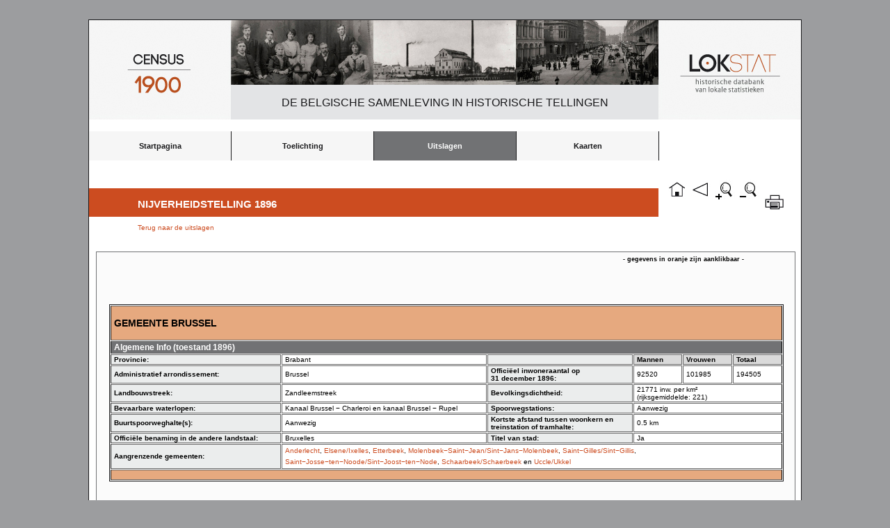

--- FILE ---
content_type: text/html; charset=UTF-8
request_url: https://lokstat.ugent.be/it1896_geminfo_thematisch_groepen_z.php?key=412&Sector=12&Groep=5&Veld=896N653
body_size: 2267
content:
﻿<!DOCTYPE html>
<html lang="nl">
<head>
     <title>LOKSTAT</title>
     <meta charset="UTF-8" />

               
     <style>
        article, aside, dialog, figure, footer, header,
        hgroup, menu, nav, section { display: block; }
     </style>  
<link rel="stylesheet" href="reset.css" /><link rel="stylesheet" href="lokstat3.css" /><link rel="shortcut icon" href="favicon.ico" type="image/x-icon" />

<Script language=" JavaScript" > 
if (window.print) { 
document.write(' <form>' 
+ ' <input type=button name=print value=" Print Page" ' 
+ ' onClick=" javascript:window.print()" > </form>' ); 
} 
</script> 
<script language="javascript">
function zoomin(){
if(parent.parent.document.body.style.zoom!=0) 
parent.parent.document.body.style.zoom*=1.2; 
else 
parent.parent.document.body.style.zoom=1.2;
}
function zoomout(){
if(parent.parent.document.body.style.zoom!=0) 
parent.parent.document.body.style.zoom*=0.833; 
else 
parent.parent.document.body.style.zoom=0.833;
}
function zoomrest(){
if(parent.parent.document.body.style.zoom!=0) 
parent.parent.document.body.style.zoom*=0; 
else 
parent.parent.document.body.style.zoom=0;
}
</script>

<SCRIPT TYPE="text/javascript">
<!--
function popup(mylink, windowname)
{
if (! window.focus)return true;
var href;
if (typeof(mylink) == 'string')
   href=mylink;
else
   href=mylink.href;
window.open(href, windowname, 'width=600px,height=450px,scrollbars=auto');
return false;
}
//-->
</SCRIPT>

<meta
name="description"
content="Dit is een website voor het ontsluiten van historische data uit de Industrie- en bevolkingstelling van 1896 voor alle Belgische gemeenten."/>
<meta name="keywords" content="historische data, historische statistieken, België, Gemeenten, Industrietelling 1896, Bevolkingsbeweging 1800-2000"/>

</head>

<body>

<div id="container">
<div id="logo_census"><img src="images/census_1900_2.jpg" alt="census_1900_2.jpg"/></div>
<div id="fig1"><img src="images/fig1.jpg" alt="fig1.jpg"/></div>
<div id="fig2"><img src="images/fig2.jpg" alt="fig2.jpg"/></div>
<div id="fig3"><img src="images/fig3.jpg" alt="fig3.jpg"/></div>
<div id="logo_lokstat"><img src="images/lokstat_2.jpg" alt="lokstat_2.jpg"/></div>
<div id="titel"><p>De Belgische samenleving in historische tellingen</p></div>

<body>

<header>
<nav>
<ul>
	<li><a href="lokstat_start.php">Startpagina</a></li>
	<li><a href="it1896_toelichting.php">Toelichting</a>
  
        <ul>
	<li><a href="it1896_doelstelling.php">Doelstelling en organisatie van de telling</a></li>
	<li><a href="it1896_verwerking.php">Verwerking  van de uitslagen</a></li> 
	<li><a href="it1896_bekendmaking.php">Bekendmaking van de uitslagen</a></li> 
	<li><a href="it1896_bronkritiek.php">Bronkritiek</a></li> 
	<li><a href="it1896_inhoud.php">Inhoud van de webtabellen</a></li>   	
	<li><a href="it1896_begrippen.php">Begrippen</a></li>   	
     </ul>
  
  </li>
	<li><a class="active" href="#">Uitslagen</a>

      <ul>
	<li><a href="it1896_uitslagen_thematisch.php">per nijverheidstak</a></li>       
	<li><a href="it1896_uitslagen_territoriaal.php">per ruimtelijke eenheid</a>

     </ul>
  	
	</li>
     
	<li><a href="https://we12s034.ugent.be/lokstat/">Kaarten</a></li>
	<li></li>
</li>
	</ul>
</nav>
</header>

</body>

<a href="lokstat_start.php"><div id= "button_home"></div></a>
<a href="#" onclick="history.go(-1);return false"><div id= "button_back"></div></a>
<a href="#" onClick="zoomin()"><div id= "button_zoom_in"></div></a>
<a href="#" onClick="zoomout()"><div id= "button_zoom_out"></div></a>
﻿<script language="JavaScript" src="jquery.js"></script>
<script language="JavaScript" src="jquery-1.3.2.min.js"></script>
<script language="JavaScript" src="jquery.columnfilters.js"></script>
<script type="text/javascript">
$(window).load(function(){
      $("#loading").hide();
})
</script>	

<div id="loading">
Loading content, please wait..
<br />
<br />
<img src="images/ajax-loader.gif" alt="loading.." />
</div>

<a href="print_it1896_geminfo.php?key=412" target="_blank"><div id= "button_print">&nbsp;</div></a>

<div id="titel2">
<p>Nijverheidstelling 1896</p>
</div>

<div id="mainpage_title">
<h3><a href="it1896_groepen_results_z.php?Sector=12&amp;Veld=896N653&amp;Groep=5">Terug naar de uitslagen</a></h3>
</div>


<DIV ID="hisstat_page">
<div class="text3"><h3>- gegevens in oranje zijn aanklikbaar -</h3></div>
<div id="tabel_nijv1896">

<table class="tabelgeminfo" border="1" cellpadding="0" cellspacing="1">
<tr class="oranje"><td colspan="6"><h1>Gemeente&nbsp;Brussel</h1></td></tr>
<tr class="geminfo_dark2"><td colspan="6" text-align="center">Algemene&nbsp;Info&nbsp;(toestand&nbsp;1896)</td></tr>
  <tr>
    <td  class="geminfo_dark" width="25%" style font-weight="bold";>Provincie:</td>
    <td width="25%">Brabant</td>
    <td  class="geminfo_dark" width="20%">&nbsp;</td>
    <td class="geminfo_dark" width="10%">Mannen</td>
    <td class="geminfo_dark" width="10%">Vrouwen</td>
    <td class="geminfo_dark" width="10%">Totaal</td>
  </tr>

  <tr>
    <td  class="geminfo_dark" width="25%">Administratief&nbsp;arrondissement:</td>
    <td width="25%">Brussel</td>
    <td  class="geminfo_dark" width="20%">Officiëel&nbsp;inwoneraantal&nbsp;op 31&nbsp;december&nbsp;1896:</td>
    <td width="10%">92520</td>
    <td width="10%">101985</td>
    <td width="10%">194505</td>
  </tr>

  <tr>
    <td  class="geminfo_dark" width="25%">Landbouwstreek:</td>
    <td width="25%">Zandleemstreek</td>
    <td  class="geminfo_dark" width="20%">Bevolkingsdichtheid:</td>
    <td width="30%" colspan="3">21771&nbsp;inw.&nbsp;per&nbsp;km²<br />(rijksgemiddelde:&nbsp;221)</td>
  </tr>
  
  <tr>
    <td  class="geminfo_dark" width="25%">Bevaarbare&nbsp;waterlopen:</td>
           <td width="25%">Kanaal&nbsp;Brussel&nbsp;&minus;&nbsp;Charleroi&nbsp;en&nbsp;kanaal&nbsp;Brussel&nbsp;&minus;&nbsp;Rupel&nbsp;</td>
        <td  class="geminfo_dark" width="20%">Spoorwegstations:</td>
    <td width="30%" colspan="3">Aanwezig  </td>
  </tr>

  <tr>
    <td  class="geminfo_dark" width="20%">Buurtspoorweghalte(s):</td>
    <td width="30%">Aanwezig&nbsp;</td>
    <td  class="geminfo_dark" width="20%">Kortste&nbsp;afstand&nbsp;tussen&nbsp;woonkern&nbsp;en treinstation&nbsp;of&nbsp;tramhalte:</td>
    <td width="30%" colspan="3">0.5&nbsp;km</td>    
  </tr>
  
  <tr>
    <td  class="geminfo_dark" width="25%">Officiële&nbsp;benaming&nbsp;in&nbsp;de&nbsp;andere&nbsp;landstaal:</td>
    <td width="25%">Bruxelles</td>
    <td  class="geminfo_dark">Titel&nbsp;van&nbsp;stad:</td> 
   
    <td colspan="3">Ja</td>  
        

  </tr>
  
    
<tr>
     <td  class="geminfo_dark">Aangrenzende&nbsp;gemeenten:</td>
     <td colspan="5">  
<a href =it1896_geminfo.php?key=45>Anderlecht</a>,&nbsp;<a href =it1896_geminfo.php?key=672>Elsene/Ixelles</a>,&nbsp;<a href =it1896_geminfo.php?key=726>Etterbeek</a>,&nbsp;<a href =it1896_geminfo.php?key=1763>Molenbeek&minus;Saint&minus;Jean/Sint&minus;Jans&minus;Molenbeek</a>,&nbsp;<a href =it1896_geminfo.php?key=2333>Saint&minus;Gilles/Sint&minus;Gillis</a>,<br /><a href =it1896_geminfo.php?key=2336>Saint&minus;Josse&minus;ten&minus;Noode/Sint&minus;Joost&minus;ten&minus;Node</a>,&nbsp;<a href =it1896_geminfo.php?key=2378>Schaarbeek/Schaerbeek</a>&nbsp;en&nbsp;<a href =it1896_geminfo.php?key=2691>Uccle/Ukkel</a><tr class="oranje"><td colspan="6">&nbsp;</td></tr></td>
</tr>
</tr>
</table>
</div>
</div>
 
﻿
<div id="footer">
<p>
<a href="disclaimer.php">Disclaimer</a>
&nbsp;|&nbsp;
<a href="sitemap.php">Sitemap</a>
</p>
</div>

</body> 

</html>


